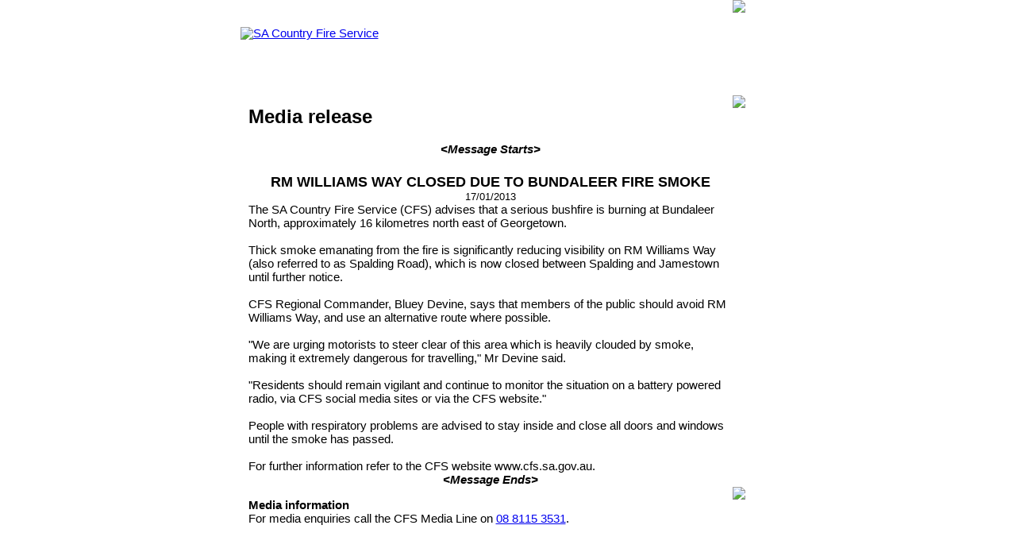

--- FILE ---
content_type: text/html;charset=utf-8
request_url: https://www.cfs.sa.gov.au/home/criimson/cfs-media-release-issued-17-jan-1321/
body_size: 2470
content:








<!DOCTYPE html> <html lang="en-AU"> <head> <meta content="text/html; charset=utf-8" http-equiv="Content-Type"> <meta name="viewport" content="width=device-width, height=device-height, initial-scale=1.0, user-scalable=yes"> <meta name="Categories" content="Media"/> <meta name="Keywords" content="CFS Media Release"/> <meta name="Description" content="CFS Media Release"/> <meta name="dc.organisation" content="Country Fire Service"/> <meta name="dc.type" content="Media Release"/> <meta name="robots" content="noindex"/> <link rel="stylesheet" href="https://resources-production.safecom.sa.gov.au/css/common.css?_=20250225" type="text/css"/> <link rel="stylesheet" href="/css/fonts/fontawesome/css/all.min.css?_=20250225" type="text/css"/> <link rel="stylesheet" href="https://resources-production.safecom.sa.gov.au/css/site.css?_=20250225" type="text/css"/> <link rel="stylesheet" href="https://resources-production.safecom.sa.gov.au/custom/styles/cfs_default_style.css?_=20250225" type="text/css" media="all"/><title>CFS Media Release Issued 17 Jan 13:21 - CFS</title> <link rel="canonical" href="https://www.cfs.sa.gov.au/home/criimson/cfs-media-release-issued-17-jan-1321/"/> <script type="text/javascript" src="/js/jquery/jquery.js"></script> <script type="text/javascript" src="/js/jquery/jquery-migrate.js"></script> <script type="text/javascript" src="/js/site.js"></script> <script type="text/javascript">
//<![CDATA[
initJQuery = function() {
if (typeof(jQuery) != 'undefined') {
  jQuery.noConflict();
  jQuery(window).bind('load', function() { if(jQuery().tooltip) { jQuery('.tooltip').tooltip({ extraClass: 'jqueryTooltip', showURL: false, bodyHandler: function() { return jQuery(this).attr('tooltipTitle'); } }); } if(jQuery().popup) { jQuery('.help-tooltip').popup(); } });
} else {
  window.setTimeout(initJQuery, 100);
}
};
initJQuery();

//]]>
</script> <script type="text/javascript" src="https://resources-production.safecom.sa.gov.au/js/common.js"></script> <script type="text/javascript" src="https://resources-production.safecom.sa.gov.au/js/favourites.js"></script> <style>
		body,td,p,li{font-family:Arial,Helvetica,sans-serif;font-size:11pt;line-height:13.2pt}body{max-width:100%}p{margin-bottom:6pt}h1{font-size:18pt;line-height:12pt;margin-top:0;padding-top:6pt;margin-bottom:0;padding-bottom:2pt}.subh1{font-size:14pt;line-height:11pt;}ul{margin-top:0;padding-top:6pt;margin-bottom:0;padding-bottom:0}li{margin-bottom:0;padding-bottom:0}h2{font-size:18pt;line-height:18pt;margin:18pt 0 6pt}h3{font-size:16pt;color:#002156;margin:0}.cont{padding:0 55px 0 10px}.sml{font-size:8.4pt}table{max-width:100%;border-collapse:collapse;background-color:#FFFFFF !important}img{display:block}td,p{margin-block-start:0;margin-block-end:0}td p{margin-block-start:revert;margin-block-end:revert}.y{background-color:#fae04b;height:60px}.yt{color:#fae04b;font-weight:bold}.o{background-color:#fd7b25;height:60px}.ot{color:#fd7b25;font-weight:bold}.r{background-color:#d70e25;height:60px;color:#FFFFFF}.rt{color:#d70e25;font-weight:bold}.inf{background-color:#dfe1f0;padding:10px 55px 10px 10px}.media{padding:15px 10px 0px 10px;width:100%;vertical-align:top}.sews{text-align:right;font-weight:bold;line-height:12pt;padding-right:10px}.boxh2{height:24pt;padding-bottom:0}.re{text-align:left;background-color:#b9e3f9;padding:10px;margin-top:0}.col1{width:12%}.col2{width:100%}.col3{width:36.12%;padding-right:10px;min-width:}.un{display:table;margin:0 auto}
		.centricGeneral img {max-width:100%}
		@media screen and (min-width:600px) {h1{margin:0;padding:3.6pt 0px 8.4pt}.subh1{line-height:4.8pt}}
		@media screen and (max-width:600px) {h1{margin-top:0;padding-top:0;margin-bottom:0;padding-bottom:6pt;line-height:20pt}.subh1{line-height:16pt}h2{line-height:16.8pt}.cont{padding:0 10px 0 10px}.inf{padding:10px}p img{width:100%}}
	</style> </head> <body leftmargin="0" topmargin="0" marginwidth="0" marginheight="0" style="margin:0;padding:0;background-color:#FFFFFF" bgcolor="#FFFFFF">  <table border="0" align="center" cellpadding="0" cellspacing="0" style="max-width:675px;min-width:320px;width:100%"> <tr> <td valign="middle"><a href="https://www.cfs.sa.gov.au/"><img src="https://resources-production.safecom.sa.gov.au/current/media/warning-logo-cfs.png" width="220" height="51" alt="SA Country Fire Service"></a></td> <td class="col3" valign="top" align="right"><img src="https://resources-production.safecom.sa.gov.au/current/media/warning-sqbb.gif" width="45" height="120" alt=" " title=""></td> </tr> </table> <table border="0" align="center" cellpadding="0" cellspacing="0" style="max-width:675px;min-width:320px;width:100%"> <tr> <td class="col2 cont" colspan="2" valign="middle"><h1>Media release</h1></td> <td class="col3" valign="top" align="right"><img src="https://resources-production.safecom.sa.gov.au/current/media/warning-sqbb4.gif" width="45" height="60" alt=" " title=""></td> </tr> <tr> <td class="cont" colspan="3"> <span class="publishedMediaContent"> <published_media_content> <div class="control" data-page-id="11481" data-layout-name="main_body"><div class="text-item"><div class="centricGeneral" id="main_body" role="region" aria-label="CFS Media Release Issued 17 Jan 13:21"><p></p><p></p><p><center><b><i>&lt;Message Starts&gt;</i></b></center></p><p><center><h2></h2></center></p><p align='center'><font size='4'><b>RM WILLIAMS WAY CLOSED DUE TO BUNDALEER FIRE SMOKE </b></font><p><p align='center'><font size='2'>17/01/2013</font></p><p>The SA Country Fire Service (CFS) advises that a serious bushfire is burning at Bundaleer North, approximately 16 kilometres north east of Georgetown.<br><br>Thick smoke emanating from the fire is significantly reducing visibility on RM Williams Way (also referred to as Spalding Road), which is now closed between Spalding and Jamestown until further notice. <br><br>CFS Regional Commander, Bluey Devine, says that members of the public should avoid RM Williams Way, and use an alternative route where possible.<br><br>&quot;We are urging motorists to steer clear of this area which is heavily clouded by smoke, making it extremely dangerous for travelling,&quot; Mr Devine said.<br><br>&quot;Residents should remain vigilant and continue to monitor the situation on a battery powered radio, via CFS social media sites or via the CFS website.&quot;<br><br>People with respiratory problems are advised to stay inside and close all doors and windows until the smoke has passed.<br><br>For further information refer to the CFS website www.cfs.sa.gov.au. <br></p><p></p><p></p><p></p><p></p><p></p><p></p><p></p><p></p><p></p><p></p><p><center><b><i>&lt;Message Ends&gt;</i></b></center></p></div></div></div> </span> </td> </tr> <tr> <td colspan="2" class="media"><p><strong>Media information</strong><br>For media enquiries call the CFS Media Line on <a href="tel:0881153531">08&nbsp;8115&nbsp;3531</a>.</p></td> <td class="col3" align="right" valign="bottom"><img src="https://resources-production.safecom.sa.gov.au/current/media/warning-sqyr.gif" width="45" height="165" alt=" " title=""></td> </tr> </table> <table border="0" align="center" cellpadding="0" cellspacing="0" style="max-width:675px;min-width:320px;width:100%"> <tr> <td class="col1" align="center"><img src="https://resources-production.safecom.sa.gov.au/current/media/warning-sa-government-logo.png" width="84" height="63" alt="Government of South Australia"></td> <td class="col2">&nbsp;</td> <td class="col3" align="right" valign="top"><img src="https://resources-production.safecom.sa.gov.au/current/media/warning-sqyr6.gif" width="45" height="90" alt=" " title=""></td> </tr> </table> </body> </html>


--- FILE ---
content_type: text/javascript
request_url: https://www.cfs.sa.gov.au/js/site.js
body_size: 9323
content:
/*!
 * CMS Admin Styles (cms-admin-styles) - 1.0.0
 * @created 2023/02/15
 * ** This file was compiled with Grunt. Please do not edit it directly. **
 */
function processRSS(a,b){var c=0;b.posts=[];var d=!0;jQuery("item",a).each(function(){post={},"undefined"!=typeof jQuery(this).attr("id")&&(post.resourceId=jQuery(this).attr("id")),jQuery(this).find("link").each(function(){post.link=getNodeText(this)}),jQuery(this).find("image").each(function(){post.image=getNodeText(this)}),jQuery(this).find("title").each(function(){post.title=getNodeText(this)}),jQuery(this).find("enclosure").each(function(){post.link=jQuery(this).attr("url")}),jQuery(this).find("pubDate").each(function(){post.date=getNodeText(this)}),jQuery(this).find("description").each(function(){post.desc=getNodeText(this)}),jQuery(this).find("meta").each(function(){return jQuery(this).attr("id")==b.metadataThesaurus?void(post.metadata=getNodeText(this)):void 0}),post.opts=b,d=!0,""!=b.metadataThesaurusValue&&(d="undefined"==typeof post.metadata?!1:post.metadata==b.metadataThesaurusValue?!0:post.metadata.indexOf(b.metadataThesaurusValue)>=0?!0:!1),d&&(!b.isCarousel||b.isCarousel&&c<b.max)&&(b.posts[c++]=post)}),writeposts(b,c)}function trimtext(a,b){var c=a.replace(/\s/g," "),d=c.split(" ");if(d.length<=b)return a;for(var e="",f=0;b>f;f++)e+=d[f]+" ";return e}function writeposts(a,b){var c=!0,d=!0,e=0,f="";for(e=a.max<=b?a.max:b,k=a.min;k<e;k++)f+=format(a.posts[k],a.isCarousel);a.isCarousel?(f='  <div class="jCarouselLite">\n    <ul>\n'+f+"    </ul>\n  </div>\n",f=""==a.buttonLeft?'\n<button class="prev">&lt;&lt;</button>\n'+f:'\n<img class="prev" alt="Previous" src="'+a.buttonLeft+'" />\n'+f,f+=""==a.buttonRight?'<button class="next">&gt;&gt;</button>\n':'<img class="next" alt="Next" src="'+a.buttonRight+'" />\n'):""==f?f="No results found.":(0==a.min&&(d=!1),b<=(a.currentpage+1)*a.items&&(c=!1),f+=getPagination(a,d,c)),jQuery(a.container).empty(),jQuery(a.container).html(f),a.isCarousel&&applyJCarouselLite(a)}function getPagination(a,b,c){var d="";return a.showPagination&&(d="<br />",b&&(d+="<a onclick=\"prevPage('"+a.container.id+'\');" style="cursor:pointer">< prev</a>&nbsp;&nbsp;'),c&&(d+="<a onclick=\"nextPage('"+a.container.id+'\')" style="cursor:pointer">next ></a>')),d}function nextPage(p_divId){eval("var storedopts = global_options."+p_divId+";"),storedopts.currentpage++,jQuery("#"+p_divId).feedreader(storedopts)}function prevPage(p_divId){eval("var storedopts = global_options."+p_divId+";"),storedopts.currentpage--,jQuery("#"+p_divId).feedreader(storedopts)}function format(a,b){var c="";if(b&&(c='<li class="carousel">\n'),c+='<div class="'+a.opts.classItem+'">',a.opts.showThumbnail){var d="";"undefined"!=typeof a.image&&(d=a.image),""==d&&"undefined"!=typeof a.link&&(a.link.indexOf(".jpg")>0||a.link.indexOf(".JPG")>0||a.link.indexOf(".png")>0||a.link.indexOf(".PNG")>0||a.link.indexOf(".gif")>0||a.link.indexOf(".GIF")>0)&&(d=a.link),""!=d&&(c+='<div class="'+a.opts.classThumbnail+'"><img src="'+d+'" /></div>')}return c+='<div class="'+a.opts.classTitle+'">',a.opts.showUrl&&"undefined"!=typeof a.link&&(c+='<a href="'+a.link+'" class="'+a.opts.classTitle+'" target="_blank">'),c+=a.title,a.opts.showUrl&&(c+="</a>"),c+="</div>",a.opts.showDate&&"undefined"!=typeof a.date&&(c+='<div class="'+a.opts.classDate+'">'+a.date+"</div>"),a.opts.showDescription&&"undefined"!=typeof a.desc&&(c+='<div class="'+a.opts.classDescription+'">'+a.desc+"</div>"),"undefined"!=typeof a.metadata&&(c+='<div class="'+a.opts.classDescription+'">'+a.opts.metadataThesaurus+": "+a.metadata+"</div>"),a.opts.showShare&&"undefined"!=typeof a.resourceId&&(c+='<div class=""><a onclick="ajaxShareAdd(\''+a.opts.shareUrl+"', '"+a.resourceId+"', '', '"+a.opts.shareMessage+'\', \'\');" style="cursor:pointer"><img src="'+a.opts.shareImage+'" /></a></div>'),c+="</div>",b&&(c+="</li>\n"),c}function getNodeText(a){var b="";return a.text&&(b=a.text),a.firstChild&&(b=a.firstChild.nodeValue),b}function updateFeed(p_divId,p_thes){eval("var storedopts = global_options."+p_divId+";"),storedopts.showLoadingIcon&&displayLoadingIcon(p_divId),storedopts.metadataThesaurusValue=p_thes,storedopts.currentpage=0,jQuery.get(storedopts.targetUrl,function(a){jQuery("#"+p_divId).feedreader(storedopts)})}function applyJCarouselLite(a){jQuery(".centricFeed .jCarouselLite").jCarouselLite({btnNext:".centricFeed .next",btnPrev:".centricFeed .prev",auto:a.auto,speed:a.speed,vertical:a.vertical,circular:a.circular,visible:a.visible,items:a.posts.length,start:a.start,scroll:a.scroll,widthLi:a.widthLi,heightLi:a.heightLi,widthDiv:a.widthDiv,heightDiv:a.heightDiv})}!function(a){"function"==typeof define&&define.amd?define(["jquery"],function(b){return a(b)}):"object"==typeof module&&"object"==typeof module.exports?module.exports=a(require("jquery")):a(window.jQuery)}(function(a){"use strict";function b(a){void 0===a&&(a=window.navigator.userAgent),a=a.toLowerCase();var b=/(edge)\/([\w.]+)/.exec(a)||/(opr)[\/]([\w.]+)/.exec(a)||/(chrome)[ \/]([\w.]+)/.exec(a)||/(iemobile)[\/]([\w.]+)/.exec(a)||/(version)(applewebkit)[ \/]([\w.]+).*(safari)[ \/]([\w.]+)/.exec(a)||/(webkit)[ \/]([\w.]+).*(version)[ \/]([\w.]+).*(safari)[ \/]([\w.]+)/.exec(a)||/(webkit)[ \/]([\w.]+)/.exec(a)||/(opera)(?:.*version|)[ \/]([\w.]+)/.exec(a)||/(msie) ([\w.]+)/.exec(a)||a.indexOf("trident")>=0&&/(rv)(?::| )([\w.]+)/.exec(a)||a.indexOf("compatible")<0&&/(mozilla)(?:.*? rv:([\w.]+)|)/.exec(a)||[],c=/(ipad)/.exec(a)||/(ipod)/.exec(a)||/(windows phone)/.exec(a)||/(iphone)/.exec(a)||/(kindle)/.exec(a)||/(silk)/.exec(a)||/(android)/.exec(a)||/(win)/.exec(a)||/(mac)/.exec(a)||/(linux)/.exec(a)||/(cros)/.exec(a)||/(playbook)/.exec(a)||/(bb)/.exec(a)||/(blackberry)/.exec(a)||[],d={},e={browser:b[5]||b[3]||b[1]||"",version:b[2]||b[4]||"0",versionNumber:b[4]||b[2]||"0",platform:c[0]||""};if(e.browser&&(d[e.browser]=!0,d.version=e.version,d.versionNumber=parseInt(e.versionNumber,10)),e.platform&&(d[e.platform]=!0),(d.android||d.bb||d.blackberry||d.ipad||d.iphone||d.ipod||d.kindle||d.playbook||d.silk||d["windows phone"])&&(d.mobile=!0),(d.cros||d.mac||d.linux||d.win)&&(d.desktop=!0),(d.chrome||d.opr||d.safari)&&(d.webkit=!0),d.rv||d.iemobile){var f="msie";e.browser=f,d[f]=!0}if(d.edge){delete d.edge;var g="msedge";e.browser=g,d[g]=!0}if(d.safari&&d.blackberry){var h="blackberry";e.browser=h,d[h]=!0}if(d.safari&&d.playbook){var i="playbook";e.browser=i,d[i]=!0}if(d.bb){var j="blackberry";e.browser=j,d[j]=!0}if(d.opr){var k="opera";e.browser=k,d[k]=!0}if(d.safari&&d.android){var l="android";e.browser=l,d[l]=!0}if(d.safari&&d.kindle){var m="kindle";e.browser=m,d[m]=!0}if(d.safari&&d.silk){var n="silk";e.browser=n,d[n]=!0}return d.name=e.browser,d.platform=e.platform,d}return window.jQBrowser=b(window.navigator.userAgent),window.jQBrowser.uaMatch=b,a&&(a.browser=window.jQBrowser),window.jQBrowser}),function(a){function b(b){m.parent||(m.parent=a('<div id="'+b.id+'"><div class="heading"></div><div class="body"></div><div class="url"></div></div>').appendTo(document.body).hide(),a.fn.bgiframe&&m.parent.bgiframe(),m.title=a("div.heading",m.parent),m.body=a("div.body",m.parent),m.url=a("div.url",m.parent))}function c(b){return a.data(b,"tooltip")}function d(b){c(this).delay?l=setTimeout(f,c(this).delay):f(),o=!!c(this).track,a(document.body).bind("mousemove",g),g(b)}function e(){if(!a.tooltip.blocked&&this!=j&&(this.tooltipText||c(this).bodyHandler)){if(j=this,k=this.tooltipText,c(this).bodyHandler){m.title.hide();var b=c(this).bodyHandler.call(this);b.nodeType||b.jquery?m.body.empty().append(b):m.body.html(b),m.body.show()}else if(c(this).showBody){var e=k.split(c(this).showBody);m.title.html(e.shift()).show(),m.body.empty();for(var f,g=0;f=e[g];g++)g>0&&m.body.append("<br/>"),m.body.append(f);m.body.hideWhenEmpty()}else m.title.html(k).show(),m.body.hide();c(this).showURL&&a(this).url()?m.url.html(a(this).url().replace("http://","")).show():m.url.hide(),m.parent.addClass(c(this).extraClass),c(this).fixPNG&&m.parent.fixPNG(),d.apply(this,arguments)}}function f(){l=null,n&&a.fn.bgiframe||!c(j).fade?m.parent.show():m.parent.is(":animated")?m.parent.stop().show().fadeTo(c(j).fade,j.tOpacity):m.parent.is(":visible")?m.parent.fadeTo(c(j).fade,j.tOpacity):m.parent.fadeIn(c(j).fade),g()}function g(b){if(!(a.tooltip.blocked||b&&"OPTION"==b.target.tagName)){if(!o&&m.parent.is(":visible")&&a(document.body).unbind("mousemove",g),null==j)return void a(document.body).unbind("mousemove",g);m.parent.removeClass("viewport-right").removeClass("viewport-bottom");var d=m.parent[0].offsetLeft,e=m.parent[0].offsetTop;if(b){d=b.pageX+c(j).left,e=b.pageY+c(j).top;var f="auto";c(j).positionLeft&&(f=a(window).width()-d,d="auto"),m.parent.css({left:d,right:f,top:e})}var i=h(),k=m.parent[0];i.x+i.cx<k.offsetLeft+k.offsetWidth&&(d-=k.offsetWidth+20+c(j).left,m.parent.css({left:d+"px"}).addClass("viewport-right")),i.y+i.cy<k.offsetTop+k.offsetHeight&&(e-=k.offsetHeight+20+c(j).top,m.parent.css({top:e+"px"}).addClass("viewport-bottom"))}}function h(){return{x:a(window).scrollLeft(),y:a(window).scrollTop(),cx:a(window).width(),cy:a(window).height()}}function i(b){function d(){m.parent.removeClass(e.extraClass).hide().css("opacity","")}if(!a.tooltip.blocked){l&&clearTimeout(l),j=null;var e=c(this);n&&a.fn.bgiframe||!e.fade?d():m.parent.is(":animated")?m.parent.stop().fadeTo(e.fade,0,d):m.parent.stop().fadeOut(e.fade,d),c(this).fixPNG&&m.parent.unfixPNG()}}var j,k,l,m={},n=a.browser.msie&&/MSIE\s(5\.5|6\.)/.test(navigator.userAgent),o=!1;a.tooltip={blocked:!1,defaults:{delay:200,fade:!1,showURL:!0,extraClass:"",top:15,left:15,id:"tooltip"},block:function(){a.tooltip.blocked=!a.tooltip.blocked}},a.fn.extend({tooltip:function(c){return c=a.extend({},a.tooltip.defaults,c),b(c),this.each(function(){a.data(this,"tooltip",c),this.tOpacity=m.parent.css("opacity"),this.tooltipText=this.title,a(this).removeAttr("title"),this.alt=""}).mouseover(e).mouseout(i).click(i)},fixPNG:n?function(){return this.each(function(){var b=a(this).css("backgroundImage");b.match(/^url\(["']?(.*\.png)["']?\)$/i)&&(b=RegExp.$1,a(this).css({backgroundImage:"none",filter:"progid:DXImageTransform.Microsoft.AlphaImageLoader(enabled=true, sizingMethod=crop, src='"+b+"')"}).each(function(){var b=a(this).css("position");"absolute"!=b&&"relative"!=b&&a(this).css("position","relative")}))})}:function(){return this},unfixPNG:n?function(){return this.each(function(){a(this).css({filter:"",backgroundImage:""})})}:function(){return this},hideWhenEmpty:function(){return this.each(function(){a(this)[a(this).html()?"show":"hide"]()})},url:function(){return this.attr("href")||this.attr("src")}})}(jQuery);var global_options={};jQuery.fn.feedreader=function(options){var defaults={targetUrl:"",divId:"",items:3,showUrl:!0,showDate:!0,showDescription:!0,showPagination:!0,showThumbnail:!0,showLoadingIcon:!0,showShare:!1,shareImage:"",shareMessage:"",shareUrl:"",classTitle:"",classDescription:"",classDate:"",classThumbnail:"",classItem:"",metadataThesaurus:"Categories",metadataThesaurusValue:"",isCarousel:!1,buttonLeft:"",buttonRight:"",auto:null,speed:200,vertical:!1,circular:!0,visible:3,start:0,scroll:1,widthLi:225,heightLi:275,widthDiv:675,heightDiv:275};if(!options.targetUrl)return!1;var opts=jQuery.extend(defaults,options);opts.currentpage||(opts.currentpage=0),opts.min=opts.currentpage*opts.items,opts.max=(opts.currentpage+1)*opts.items,opts.showLoadingIcon&&displayLoadingIcon(opts.divId),jQuery(this).each(function(){opts.container||(opts.container=this),0==opts.min?jQuery.get(opts.targetUrl,function(a){processRSS(a,opts)}):writeposts(opts,opts.posts.length),eval("global_options."+opts.divId+"= opts;")})},function(a){a.PaginationCalculator=function(a,b){this.maxentries=a,this.opts=b},a.extend(a.PaginationCalculator.prototype,{numPages:function(){return Math.ceil(this.maxentries/this.opts.items_per_page)},getInterval:function(a){var b=Math.floor(this.opts.num_display_entries/2),c=this.numPages(),d=c-this.opts.num_display_entries,e=a>b?Math.max(Math.min(a-b,d),0):0,f=a>b?Math.min(a+b+this.opts.num_display_entries%2,c):Math.min(this.opts.num_display_entries,c);return{start:e,end:f}}}),a.PaginationRenderers={},a.PaginationRenderers.defaultRenderer=function(b,c){this.maxentries=b,this.opts=c,this.pc=new a.PaginationCalculator(b,c)},a.extend(a.PaginationRenderers.defaultRenderer.prototype,{createLink:function(b,c,d){var e,f=this.pc.numPages();return b=0>b?0:f>b?b:f-1,d=a.extend({text:b+1,classes:""},d||{}),e=b==c?a("<span class='current'>"+d.text+"</span>"):a("<a>"+d.text+"</a>").attr("href",this.opts.link_to.replace(/__id__/,b)),d.classes&&e.addClass(d.classes),e.data("page_id",b),e},appendRange:function(a,b,c,d,e){var f;for(f=c;d>f;f++)this.createLink(f,b,e).appendTo(a)},getLinks:function(b,c){var d,e,f=this.pc.getInterval(b),g=this.pc.numPages(),h=a("<div class='pagination'></div>");return this.opts.prev_text&&(b>0||this.opts.prev_show_always)&&h.append(this.createLink(b-1,b,{text:this.opts.prev_text,classes:"prev"})),f.start>0&&this.opts.num_edge_entries>0&&(e=Math.min(this.opts.num_edge_entries,f.start),this.appendRange(h,b,0,e,{classes:"sp"}),this.opts.num_edge_entries<f.start&&this.opts.ellipse_text&&jQuery("<span>"+this.opts.ellipse_text+"</span>").appendTo(h)),this.appendRange(h,b,f.start,f.end),f.end<g&&this.opts.num_edge_entries>0&&(g-this.opts.num_edge_entries>f.end&&this.opts.ellipse_text&&jQuery("<span>"+this.opts.ellipse_text+"</span>").appendTo(h),d=Math.max(g-this.opts.num_edge_entries,f.end),this.appendRange(h,b,d,g,{classes:"ep"})),this.opts.next_text&&(g-1>b||this.opts.next_show_always)&&h.append(this.createLink(b+1,b,{text:this.opts.next_text,classes:"next"})),a("a",h).click(c),h}}),a.fn.pagination=function(b,c){function d(b){var c=a(b.target).data("page_id"),d=e(c);return d||b.stopPropagation(),d}function e(a){i.data("current_page",a),g=f.getLinks(a,d),i.empty(),g.appendTo(i);var b=c.callback(a,i);return b}c=jQuery.extend({items_per_page:10,num_display_entries:11,current_page:0,num_edge_entries:0,link_to:"#",prev_text:"Prev",next_text:"Next",ellipse_text:"...",prev_show_always:!0,next_show_always:!0,renderer:"defaultRenderer",show_if_single_page:!1,load_first_page:!1,callback:function(){return!1}},c||{});var f,g,h,i=this;if(h=parseInt(c.current_page),i.data("current_page",h),b=!b||0>b?1:b,c.items_per_page=!c.items_per_page||c.items_per_page<0?1:c.items_per_page,!a.PaginationRenderers[c.renderer])throw new ReferenceError("Pagination renderer '"+c.renderer+"' was not found in jQuery.PaginationRenderers object.");f=new a.PaginationRenderers[c.renderer](b,c);var j=new a.PaginationCalculator(b,c),k=j.numPages();i.bind("setPage",{numPages:k},function(a,b){return b>=0&&b<a.data.numPages?(e(b),!1):void 0}),i.bind("prevPage",function(b){var c=a(this).data("current_page");return c>0&&e(c-1),!1}),i.bind("nextPage",{numPages:k},function(b){var c=a(this).data("current_page");return c<b.data.numPages-1&&e(c+1),!1}),g=f.getLinks(h,d),i.empty(),(k>1||c.show_if_single_page)&&g.appendTo(i),c.load_first_page&&c.callback(h,i)}}(jQuery),function(a){var b={vertical:!1,rtl:!1,start:1,offset:1,size:null,scroll:3,visible:null,animation:"normal",easing:"swing",auto:0,wrap:null,initCallback:null,setupCallback:null,reloadCallback:null,itemLoadCallback:null,itemFirstInCallback:null,itemFirstOutCallback:null,itemLastInCallback:null,itemLastOutCallback:null,itemVisibleInCallback:null,itemVisibleOutCallback:null,animationStepCallback:null,buttonNextHTML:"<div></div>",buttonPrevHTML:"<div></div>",buttonNextEvent:"click",buttonPrevEvent:"click",buttonNextCallback:null,buttonPrevCallback:null,itemFallbackDimension:null},c=!1;a(window).bind("load.jcarousel",function(){c=!0}),a.jcarousel=function(d,e){this.options=a.extend({},b,e||{}),this.autoStopped=this.locked=!1,this.buttonPrevState=this.buttonNextState=this.buttonPrev=this.buttonNext=this.list=this.clip=this.container=null,e&&void 0!==e.rtl||(this.options.rtl="rtl"==(a(d).attr("dir")||a("html").attr("dir")||"").toLowerCase()),this.wh=this.options.vertical?"height":"width",this.lt=this.options.vertical?"top":this.options.rtl?"right":"left";for(var f="",g=d.className.split(" "),h=0;h<g.length;h++)if(-1!=g[h].indexOf("jcarousel-skin")){a(d).removeClass(g[h]),f=g[h];break}"UL"==d.nodeName.toUpperCase()||"OL"==d.nodeName.toUpperCase()?(this.list=a(d),this.clip=this.list.parents(".jcarousel-clip"),this.container=this.list.parents(".jcarousel-container")):(this.container=a(d),this.list=this.container.find("ul,ol").eq(0),this.clip=this.container.find(".jcarousel-clip")),0===this.clip.size()&&(this.clip=this.list.wrap("<div></div>").parent()),0===this.container.size()&&(this.container=this.clip.wrap("<div></div>").parent()),""!==f&&-1==this.container.parent()[0].className.indexOf("jcarousel-skin")&&this.container.wrap('<div class=" '+f+'"></div>'),this.buttonPrev=a(".jcarousel-prev",this.container),0===this.buttonPrev.size()&&null!==this.options.buttonPrevHTML&&(this.buttonPrev=a(this.options.buttonPrevHTML).appendTo(this.container)),this.buttonPrev.addClass(this.className("jcarousel-prev")),this.buttonNext=a(".jcarousel-next",this.container),0===this.buttonNext.size()&&null!==this.options.buttonNextHTML&&(this.buttonNext=a(this.options.buttonNextHTML).appendTo(this.container)),this.buttonNext.addClass(this.className("jcarousel-next")),this.clip.addClass(this.className("jcarousel-clip")).css({position:"relative"}),this.list.addClass(this.className("jcarousel-list")).css({overflow:"hidden",position:"relative",top:0,margin:0,padding:0}).css(this.options.rtl?"right":"left",0),this.container.addClass(this.className("jcarousel-container")).css({position:"relative"}),!this.options.vertical&&this.options.rtl&&this.container.addClass("jcarousel-direction-rtl").attr("dir","rtl");var i=null!==this.options.visible?Math.ceil(this.clipping()/this.options.visible):null,f=this.list.children("li"),j=this;if(f.size()>0){var k=0,l=this.options.offset;f.each(function(){j.format(this,l++),k+=j.dimension(this,i)}),this.list.css(this.wh,k+100+"px"),e&&void 0!==e.size||(this.options.size=f.size())}this.container.css("display","block"),this.buttonNext.css("display","block"),this.buttonPrev.css("display","block"),this.funcNext=function(){j.next()},this.funcPrev=function(){j.prev()},this.funcResize=function(){j.resizeTimer&&clearTimeout(j.resizeTimer),j.resizeTimer=setTimeout(function(){j.reload()},100)},null!==this.options.initCallback&&this.options.initCallback(this,"init"),!c&&a.browser.safari?(this.buttons(!1,!1),a(window).bind("load.jcarousel",function(){j.setup()})):this.setup()};var d=a.jcarousel;d.fn=d.prototype={jcarousel:"0.2.8"},d.fn.extend=d.extend=a.extend,d.fn.extend({setup:function(){if(this.prevLast=this.prevFirst=this.last=this.first=null,this.animating=!1,this.tail=this.resizeTimer=this.timer=null,this.inTail=!1,!this.locked){this.list.css(this.lt,this.pos(this.options.offset)+"px");var b=this.pos(this.options.start,!0);this.prevFirst=this.prevLast=null,this.animate(b,!1),a(window).unbind("resize.jcarousel",this.funcResize).bind("resize.jcarousel",this.funcResize),null!==this.options.setupCallback&&this.options.setupCallback(this)}},reset:function(){this.list.empty(),this.list.css(this.lt,"0px"),this.list.css(this.wh,"10px"),null!==this.options.initCallback&&this.options.initCallback(this,"reset"),this.setup()},reload:function(){if(null!==this.tail&&this.inTail&&this.list.css(this.lt,d.intval(this.list.css(this.lt))+this.tail),this.tail=null,this.inTail=!1,null!==this.options.reloadCallback&&this.options.reloadCallback(this),null!==this.options.visible){var a=this,b=Math.ceil(this.clipping()/this.options.visible),c=0,e=0;this.list.children("li").each(function(d){c+=a.dimension(this,b),d+1<a.first&&(e=c)}),this.list.css(this.wh,c+"px"),this.list.css(this.lt,-e+"px")}this.scroll(this.first,!1)},lock:function(){this.locked=!0,this.buttons()},unlock:function(){this.locked=!1,this.buttons()},size:function(a){return void 0!==a&&(this.options.size=a,this.locked||this.buttons()),this.options.size},has:function(a,b){void 0!==b&&b||(b=a),null!==this.options.size&&b>this.options.size&&(b=this.options.size);for(var c=a;b>=c;c++){var d=this.get(c);if(!d.length||d.hasClass("jcarousel-item-placeholder"))return!1}return!0},get:function(b){return a(">.jcarousel-item-"+b,this.list)},add:function(b,c){var e=this.get(b),f=0,g=a(c);if(0===e.length){for(var h,i=d.intval(b),e=this.create(b);;)if(h=this.get(--i),0>=i||h.length){0>=i?this.list.prepend(e):h.after(e);break}}else f=this.dimension(e);return"LI"==g.get(0).nodeName.toUpperCase()?(e.replaceWith(g),e=g):e.empty().append(c),this.format(e.removeClass(this.className("jcarousel-item-placeholder")),b),g=null!==this.options.visible?Math.ceil(this.clipping()/this.options.visible):null,f=this.dimension(e,g)-f,b>0&&b<this.first&&this.list.css(this.lt,d.intval(this.list.css(this.lt))-f+"px"),this.list.css(this.wh,d.intval(this.list.css(this.wh))+f+"px"),e},remove:function(a){var b=this.get(a);if(b.length&&!(a>=this.first&&a<=this.last)){var c=this.dimension(b);a<this.first&&this.list.css(this.lt,d.intval(this.list.css(this.lt))+c+"px"),b.remove(),this.list.css(this.wh,d.intval(this.list.css(this.wh))-c+"px")}},next:function(){null===this.tail||this.inTail?this.scroll("both"!=this.options.wrap&&"last"!=this.options.wrap||null===this.options.size||this.last!=this.options.size?this.first+this.options.scroll:1):this.scrollTail(!1)},prev:function(){null!==this.tail&&this.inTail?this.scrollTail(!0):this.scroll("both"!=this.options.wrap&&"first"!=this.options.wrap||null===this.options.size||1!=this.first?this.first-this.options.scroll:this.options.size)},scrollTail:function(a){if(!this.locked&&!this.animating&&this.tail){this.pauseAuto();var b=d.intval(this.list.css(this.lt)),b=a?b+this.tail:b-this.tail;this.inTail=!a,this.prevFirst=this.first,this.prevLast=this.last,this.animate(b)}},scroll:function(a,b){!this.locked&&!this.animating&&(this.pauseAuto(),this.animate(this.pos(a),b))},pos:function(a,b){var c=d.intval(this.list.css(this.lt));if(this.locked||this.animating)return c;"circular"!=this.options.wrap&&(a=1>a?1:this.options.size&&a>this.options.size?this.options.size:a);for(var e=this.first>a,f="circular"!=this.options.wrap&&this.first<=1?1:this.first,g=e?this.get(f):this.get(this.last),h=e?f:f-1,i=null,j=0,k=!1,l=0;e?--h>=a:++h<a;)i=this.get(h),k=!i.length,0===i.length&&(i=this.create(h).addClass(this.className("jcarousel-item-placeholder")),g[e?"before":"after"](i),null!==this.first&&"circular"==this.options.wrap&&null!==this.options.size&&(0>=h||h>this.options.size))&&(g=this.get(this.index(h)),g.length&&(i=this.add(h,g.clone(!0)))),g=i,l=this.dimension(i),k&&(j+=l),null!==this.first&&("circular"==this.options.wrap||h>=1&&(null===this.options.size||h<=this.options.size))&&(c=e?c+l:c-l);for(var f=this.clipping(),m=[],n=0,o=0,g=this.get(a-1),h=a;++n;){if(i=this.get(h),k=!i.length,0===i.length&&(i=this.create(h).addClass(this.className("jcarousel-item-placeholder")),0===g.length?this.list.prepend(i):g[e?"before":"after"](i),null!==this.first&&"circular"==this.options.wrap&&null!==this.options.size&&(0>=h||h>this.options.size)&&(g=this.get(this.index(h)),g.length&&(i=this.add(h,g.clone(!0))))),g=i,l=this.dimension(i),0===l)throw Error("jCarousel: No width/height set for items. This will cause an infinite loop. Aborting...");if("circular"!=this.options.wrap&&null!==this.options.size&&h>this.options.size?m.push(i):k&&(j+=l),o+=l,o>=f)break;h++}for(i=0;i<m.length;i++)m[i].remove();if(j>0&&(this.list.css(this.wh,this.dimension(this.list)+j+"px"),e&&(c-=j,this.list.css(this.lt,d.intval(this.list.css(this.lt))-j+"px"))),j=a+n-1,"circular"!=this.options.wrap&&this.options.size&&j>this.options.size&&(j=this.options.size),h>j)for(n=0,h=j,o=0;++n&&(i=this.get(h--),i.length)&&(o+=this.dimension(i),!(o>=f)););for(h=j-n+1,"circular"!=this.options.wrap&&1>h&&(h=1),this.inTail&&e&&(c+=this.tail,this.inTail=!1),this.tail=null,"circular"!=this.options.wrap&&j==this.options.size&&j-n+1>=1&&(e=d.intval(this.get(j).css(this.options.vertical?"marginBottom":"marginRight")),o-e>f)&&(this.tail=o-f-e),b&&a===this.options.size&&this.tail&&(c-=this.tail,this.inTail=!0);a-->h;)c+=this.dimension(this.get(a));return this.prevFirst=this.first,this.prevLast=this.last,this.first=h,this.last=j,c},animate:function(b,c){if(!this.locked&&!this.animating){this.animating=!0;var d=this,e=function(){if(d.animating=!1,0===b&&d.list.css(d.lt,0),!d.autoStopped&&("circular"==d.options.wrap||"both"==d.options.wrap||"last"==d.options.wrap||null===d.options.size||d.last<d.options.size||d.last==d.options.size&&null!==d.tail&&!d.inTail)&&d.startAuto(),d.buttons(),d.notify("onAfterAnimation"),"circular"==d.options.wrap&&null!==d.options.size)for(var a=d.prevFirst;a<=d.prevLast;a++)null!==a&&!(a>=d.first&&a<=d.last)&&(1>a||a>d.options.size)&&d.remove(a)};if(this.notify("onBeforeAnimation"),this.options.animation&&c!==!1){var f=this.options.vertical?{top:b}:this.options.rtl?{right:b}:{left:b},e={duration:this.options.animation,easing:this.options.easing,complete:e};a.isFunction(this.options.animationStepCallback)&&(e.step=this.options.animationStepCallback),this.list.animate(f,e)}else this.list.css(this.lt,b+"px"),e()}},startAuto:function(a){if(void 0!==a&&(this.options.auto=a),0===this.options.auto)return this.stopAuto();if(null===this.timer){this.autoStopped=!1;var b=this;this.timer=window.setTimeout(function(){b.next()},1e3*this.options.auto)}},stopAuto:function(){this.pauseAuto(),this.autoStopped=!0},pauseAuto:function(){null!==this.timer&&(window.clearTimeout(this.timer),this.timer=null)},buttons:function(a,b){null!=a||(a=!this.locked&&0!==this.options.size&&(this.options.wrap&&"first"!=this.options.wrap||null===this.options.size||this.last<this.options.size),this.locked||this.options.wrap&&"first"!=this.options.wrap||null===this.options.size||!(this.last>=this.options.size))||(a=null!==this.tail&&!this.inTail),null!=b||(b=!this.locked&&0!==this.options.size&&(this.options.wrap&&"last"!=this.options.wrap||this.first>1),this.locked||this.options.wrap&&"last"!=this.options.wrap||null===this.options.size||1!=this.first)||(b=null!==this.tail&&this.inTail);var c=this;this.buttonNext.size()>0?(this.buttonNext.unbind(this.options.buttonNextEvent+".jcarousel",this.funcNext),a&&this.buttonNext.bind(this.options.buttonNextEvent+".jcarousel",this.funcNext),this.buttonNext[a?"removeClass":"addClass"](this.className("jcarousel-next-disabled")).attr("disabled",a?!1:!0),null!==this.options.buttonNextCallback&&this.buttonNext.data("jcarouselstate")!=a&&this.buttonNext.each(function(){c.options.buttonNextCallback(c,this,a)}).data("jcarouselstate",a)):null!==this.options.buttonNextCallback&&this.buttonNextState!=a&&this.options.buttonNextCallback(c,null,a),this.buttonPrev.size()>0?(this.buttonPrev.unbind(this.options.buttonPrevEvent+".jcarousel",this.funcPrev),b&&this.buttonPrev.bind(this.options.buttonPrevEvent+".jcarousel",this.funcPrev),this.buttonPrev[b?"removeClass":"addClass"](this.className("jcarousel-prev-disabled")).attr("disabled",b?!1:!0),null!==this.options.buttonPrevCallback&&this.buttonPrev.data("jcarouselstate")!=b&&this.buttonPrev.each(function(){c.options.buttonPrevCallback(c,this,b)}).data("jcarouselstate",b)):null!==this.options.buttonPrevCallback&&this.buttonPrevState!=b&&this.options.buttonPrevCallback(c,null,b),this.buttonNextState=a,this.buttonPrevState=b},notify:function(a){var b=null===this.prevFirst?"init":this.prevFirst<this.first?"next":"prev";this.callback("itemLoadCallback",a,b),this.prevFirst!==this.first&&(this.callback("itemFirstInCallback",a,b,this.first),this.callback("itemFirstOutCallback",a,b,this.prevFirst)),this.prevLast!==this.last&&(this.callback("itemLastInCallback",a,b,this.last),this.callback("itemLastOutCallback",a,b,this.prevLast)),this.callback("itemVisibleInCallback",a,b,this.first,this.last,this.prevFirst,this.prevLast),this.callback("itemVisibleOutCallback",a,b,this.prevFirst,this.prevLast,this.first,this.last)},callback:function(b,c,d,e,f,g,h){if(null!=this.options[b]&&("object"==typeof this.options[b]||"onAfterAnimation"==c)){var i="object"==typeof this.options[b]?this.options[b][c]:this.options[b];if(a.isFunction(i)){var j=this;if(void 0===e)i(j,d,c);else if(void 0===f)this.get(e).each(function(){i(j,this,e,d,c)});else for(var b=function(a){j.get(a).each(function(){i(j,this,a,d,c)})},k=e;f>=k;k++)null!==k&&!(k>=g&&h>=k)&&b(k)}}},create:function(a){return this.format("<li></li>",a)},format:function(b,c){for(var b=a(b),d=b.get(0).className.split(" "),e=0;e<d.length;e++)-1!=d[e].indexOf("jcarousel-")&&b.removeClass(d[e]);return b.addClass(this.className("jcarousel-item")).addClass(this.className("jcarousel-item-"+c)).css({"float":this.options.rtl?"right":"left","list-style":"none"}).attr("jcarouselindex",c),b},className:function(a){return a+" "+a+(this.options.vertical?"-vertical":"-horizontal")},dimension:function(b,c){var e=a(b);if(null==c)return this.options.vertical?e.outerHeight(!0)||d.intval(this.options.itemFallbackDimension):e.outerWidth(!0)||d.intval(this.options.itemFallbackDimension);var f=this.options.vertical?c-d.intval(e.css("marginTop"))-d.intval(e.css("marginBottom")):c-d.intval(e.css("marginLeft"))-d.intval(e.css("marginRight"));return a(e).css(this.wh,f+"px"),this.dimension(e)},clipping:function(){return this.options.vertical?this.clip[0].offsetHeight-d.intval(this.clip.css("borderTopWidth"))-d.intval(this.clip.css("borderBottomWidth")):this.clip[0].offsetWidth-d.intval(this.clip.css("borderLeftWidth"))-d.intval(this.clip.css("borderRightWidth"))},index:function(a,b){return null==b&&(b=this.options.size),Math.round(((a-1)/b-Math.floor((a-1)/b))*b)+1}}),d.extend({defaults:function(c){return a.extend(b,c||{})},intval:function(a){return a=parseInt(a,10),isNaN(a)?0:a},windowLoaded:function(){c=!0}}),a.fn.jcarousel=function(b){if("string"==typeof b){var c=a(this).data("jcarousel"),e=Array.prototype.slice.call(arguments,1);return c[b].apply(c,e)}return this.each(function(){var c=a(this).data("jcarousel");c?(b&&a.extend(c.options,b),c.reload()):a(this).data("jcarousel",new d(this,b))})}}(jQuery);